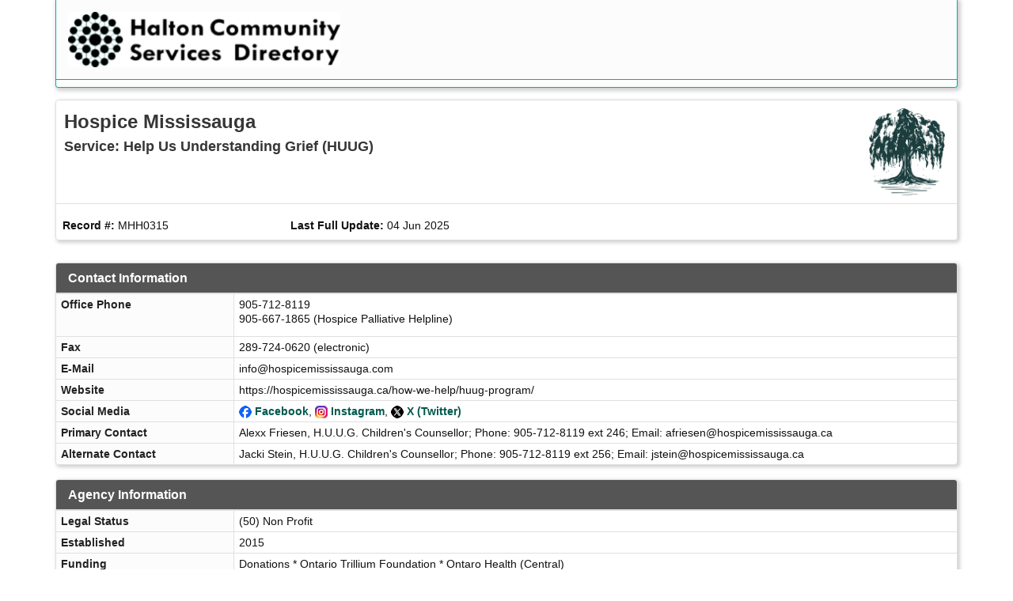

--- FILE ---
content_type: text/html; charset=UTF-8
request_url: https://www.hipinfo.ca/record/MHH0315?PrintMd=on&UseCICVwTmp=
body_size: 7385
content:





<!DOCTYPE HTML PUBLIC "-//W3C//DTD HTML 4.01 Transitional//EN" "http://www.w3.org/TR/html4/loose.dtd">

<html lang="en-CA" class="no-js">
<head>
	<meta http-equiv="X-UA-Compatible" content="IE=edge">
	<meta charset="utf-8">



	<!--  Mobile viewport optimized: j.mp/bplateviewport -->
	<meta name="viewport" content="width=device-width, initial-scale=1.0">

	


	<title>Hospice Mississauga, Help Us Understanding Grief (HUUG)</title>

	<link rel="shortcut icon" id="shortcut_icon" href="https://wptest.hipinfo.ca/wp-content/uploads/2024/01/favicon-32x32.png">

	<link rel="search" href="../" title="Search Start">
	<link rel="stylesheet" href="https://maxcdn.bootstrapcdn.com/font-awesome/4.6.1/css/font-awesome.min.css">

	<link rel="stylesheet" type="text/css" href="../styles/d/176736347100/ciocbasic_253.css" id="basic_style">
	<link rel="stylesheet" type="text/css" href="../styles/d/176736347100/cioctheme_253.css" id="template_style">

	
	



	<!-- All JavaScript at the bottom, except for Modernizr which enables HTML5 elements & feature detects -->
	<script src="../scripts/modernizr-2.0.6-custom.min_v206.js" type="text/javascript"></script>
	<!--[if lt IE 9 ]>
	<script src="../scripts/respond.min.js" type="text/javascript"></script>
	<![endif]-->


	<script type="text/javascript"><!--

		function add_class(el, classname) {
			if (!el) {
				return;
			}
			var myRE = new RegExp("\\b" + classname + "\\b");
			if (!myRE.test(el.className)) {
				if (el.className) {
					classname = ' ' + classname;
				}
				el.className += classname;
			}
		}

		function remove_class(el, classname) {
			if (!el) {
				return;
			}
			var classnames = el.className.split(' ');
			var newclasses = [];
			for (var i = 0; i < classnames.length; i++) {
				var cn = classnames[i];
				if (cn != classname) {
					newclasses.push(cn);
				}
			}
			el.className = newclasses.join(' ')
		}

		function hide(el) {
			add_class(el, 'NotVisible');
		}

		function show(el) {
			remove_class(el, 'NotVisible');
		}

		function openWin(pageToOpen, windowName) {
			popWin = window.open(pageToOpen, windowName, "toolbar=no,width=490,height=485,location=no,scrollBars=yes,resizable=no,titlebar=yes");
			popWin.focus();
		}

		function openWinL(pageToOpen, windowName) {
			popWin = window.open(pageToOpen, windowName, "toolbar=no,width=650,height=520,location=no,scrollBars=yes,resizable=no,titlebar=yes");
			popWin.focus();
		}

		function openWinXL(pageToOpen, windowName) {
			popWin = window.open(pageToOpen, windowName, "toolbar=no,width=755,height=550,location=no,scrollBars=yes,resizable=no,titlebar=yes");
			popWin.focus();
		}

	//--></script>

	<meta name="og:site_name" value="Halton Community Services Directory" />
	<script type="application/ld+json">
		{
			"@context" : "https://schema.org",
			"@type" : "WebSite",
			"name" : "Halton Community Services Directory",
			"alternateName" : "hipinfo.ca",
			"url" : "www.hipinfo.ca"
		}
	</script>

</head>


<body  >
<a class="sr-only" href="#page_content">Skip to main content</a>

	<div id="body_content">

		
<div class="container container-nocontrast">
	<div class="site-header" style="border-top: 0;">
		
		
		
		<div class="header-image header-logo " >
			<div class="row">
				
				<div class="col-xs-12">
					<div id="CIOC_logo">
						<a class="header-logo-link" href="https://www.hipinfo.ca">
							
							<img src="https://wptest.hipinfo.ca/wp-content/uploads/2023/02/HCSD_bw-e1676989884470.png" class="img-responsive site-logo" alt="hipinfo.ca" >
							
							
						</a>
					</div>
				</div>
				
				
			</div>
		</div>
		
		
		<nav class="navbar navbar-default navbar-static-top" id="CIOC_mainnav">
			<div class="" id="CIOC_mainnav_container">
				
			</div>
		</nav>
	</div>

	
	

	




		<div id="page_content" role="main">

		


		















<!-- Record Admin Header -->
<div class="record-details">
	<div class="RecordDetailsHeader TitleBox">
		<div class="row">
			<div class="col-sm-8" ">
				<h2>Hospice Mississauga</h2>
				<h3>Service: Help Us Understanding Grief (HUUG)</h3>
			</div>
			<div class="hidden-xs col-sm-4 text-right"><img src="https://wptest.hipinfo.ca/wp-content/uploads/2024/04/hospice-mississauga.webp" border="0" class="recordLogo" id="LOGO_ADDRESS"></div>
		</div>
	</div>

	<div class="record-details-action">

		<div class="">
			<div class="row">
				<div class="col-sm-4 col-md-3 record-details-admin-fields">
					<strong>Record #:</strong>
					MHH0315
				</div>
				<div class="col-sm-4 col-md-3 record-details-admin-fields">
					<strong>Last Full Update:</strong>
					<span class="NoWrap">04 Jun 2025</span>
				</div>
			</div>
		</div>
	</div>
</div>

<div class="row">
	<div class="col-md-12">
		<div class="panel panel-default">
			<div class="panel-heading">
				<h4>Contact Information</h4>
			</div>
			<div class="panel-body no-padding">
				<table class="BasicBorder cell-padding-4 full-width inset-table responsive-table">
					
					
					<tr>
						<td class="field-label-cell">Office Phone</td>
						<td class="field-data-cell"><p>905-712-8119<br>905-667-1865 (Hospice Palliative Helpline)</p></td>
					</tr>
					
					
					<tr>
						<td class="field-label-cell">Fax</td>
						<td class="field-data-cell">289-724-0620 (electronic)</td>
					</tr>
					
					<tr>
						<td class="field-label-cell">E-Mail</td>
						<td class="field-data-cell">info@hospicemississauga.com</td>
					</tr>
					
					<tr>
						<td class="field-label-cell">Website</td>
						<td class="field-data-cell">https://hospicemississauga.ca/how-we-help/huug-program/</td>
					</tr>
					
					
					<tr>
						<td class="field-label-cell">Social Media</td>
						<td class="field-data-cell"><img src="https://s3.amazonaws.com/cioc.shared/socialmedia16px/facebook.png" alt="Facebook" width="16px" height="16px">&nbsp;<a href="https://www.facebook.com/hospicemississauga">Facebook</a>, <img src="https://s3.amazonaws.com/cioc.shared/socialmedia16px/instagram.png" alt="Instagram" width="16px" height="16px">&nbsp;<a href="https://www.instagram.com/hospicemississauga">Instagram</a>, <img src="https://s3.amazonaws.com/cioc.shared/socialmedia16px/twitter.png" alt="X (Twitter)" width="16px" height="16px">&nbsp;<a href="https://twitter.com/hospicesauga">X (Twitter)</a></td>
					</tr>
					
					<tr>
						<td class="field-label-cell">Primary Contact</td>
						<td class="field-data-cell">Alexx Friesen, H.U.U.G. Children's Counsellor; Phone: 905-712-8119 ext 246; Email: afriesen@hospicemississauga.ca</td>
					</tr>
					
					<tr>
						<td class="field-label-cell">Alternate Contact</td>
						<td class="field-data-cell">Jacki Stein, H.U.U.G. Children's Counsellor; Phone: 905-712-8119 ext 256; Email: jstein@hospicemississauga.ca</td>
					</tr>
				</table>
			</div>
		</div>
		<div class="panel panel-default">
			<div class="panel-heading">
				<h4>Agency Information</h4>
			</div>
			<div class="panel-body no-padding">
				<table class="BasicBorder cell-padding-4 full-width inset-table responsive-table">
					
					<tr>
						<td class="field-label-cell">Legal Status</td>
						<td class="field-data-cell">(50) Non Profit</td>
					</tr>
					
					
					<tr>
						<td class="field-label-cell">Established</td>
						<td class="field-data-cell">2015</td>
					</tr>
					
					
					<tr>
						<td class="field-label-cell">Funding</td>
						<td class="field-data-cell">Donations * Ontario Trillium Foundation * Ontaro Health (Central)</td>
					</tr>
				</table>
			</div>
		</div>
		<div class="panel panel-default">
			<div class="panel-heading">
				<h4>Description and Service Details</h4>
			</div>
			<div class="panel-body no-padding">
				<table class="BasicBorder cell-padding-4 full-width inset-table responsive-table">
					
					
					<tr>
						<td class="field-label-cell">Description (Service)</td>
						<td class="field-data-cell"><p>Provides short term supports and counselling to children, youth, and families living with serious illness, grief, dying and death * provides information and resources for people living with illness and loss * monthly bereavement activities are held for children and families who have had a loved one die</p>
<ul>
<li>Once the referral is received, HUUG staff will triage and provide services accordingly</li>
<li>Palliative referrals of less than 6 months and traumatic/sudden death will have immediate access to services, while bereavement support services will be waitlisted for services</li>
<li>Families are seen in the home or their place of preference</li>
<li>Heart House Hospice is the lead organization of the&nbsp;<a href="https://www.mississaugahaltonhealthline.ca/displayService.aspx?id=188012" target="_blank">Children and Youth Grief Network</a></li>
<li>For information on the benefits of facilitating early and honest conversations with grieving children, visit <a href="https://www.kidsgrief.ca/" target="_blank">www.kidsgrief.ca</a></li>
<li>Hospice Palliative Helpline, 905-667-1865 (available 24/7)</li>
</ul></td>
					</tr>
					
					
					<tr>
						<td class="field-label-cell">Hours</td>
						<td class="field-data-cell"><p>Hours vary and are arranged through the H.U.G.G. counselor</p></td>
					</tr>
					
					
					<tr>
						<td class="field-label-cell">Areas Served</td>
						<td class="field-data-cell">Halton Region ; Peel Region</td>
					</tr>
					
					
					<tr>
						<td class="field-label-cell">Boundaries</td>
						<td class="field-data-cell">Halton Region ; Peel Region</td>
					</tr>
					
					
					<tr>
						<td class="field-label-cell">Eligibility</td>
						<td class="field-data-cell"><p>Children and youth (up to the age of 18) who are living with the dying or death of a family member, residing in Peel or Halton Region, and children with a serious or terminal illness</p></td>
					</tr>
					
					
					<tr>
						<td class="field-label-cell">Application</td>
						<td class="field-data-cell"><p>Referrals are accepted from any source, including the individual</p></td>
					</tr>
					
					
					<tr>
						<td class="field-label-cell">Languages</td>
						<td class="field-data-cell">English</td>
					</tr>
					
					
					<tr>
						<td class="field-label-cell">Fees</td>
						<td class="field-data-cell">None</td>
					</tr>
				</table>
			</div>
		</div>
		<div class="panel panel-default">
			<div class="panel-heading">
				<h4>Site Information</h4>
			</div>
			<div class="panel-body no-padding">
				<table class="BasicBorder cell-padding-4 full-width inset-table responsive-table">
					
					
					<tr>
						<td class="field-label-cell">Site Location</td>
						<td class="field-data-cell">Mississauga (Northeast)</td>
					</tr>
					
					
					<tr>
						<td class="field-label-cell">Located In Community</td>
						<td class="field-data-cell">Mississauga</td>
					</tr>
					
					
					<tr>
						<td class="field-label-cell">Address & Map</td>
						<td class="field-data-cell"><div class="address-mapped">855 Matheson Blvd E, Unit 1<br>Mississauga, ON     L4W 4L6</div><div id="map_canvas" class="NotVisible DetailsMapCanvas" latitude="43.6307000" longitude="-79.6455000"></div></td>
					</tr>
					
					
					<tr>
						<td class="field-label-cell">Intersection</td>
						<td class="field-data-cell">Timberlea Blvd and Matheson Blvd E</td>
					</tr>
					
					
					<tr>
						<td class="field-label-cell">Physical Access</td>
						<td class="field-data-cell">Fully Accessible</td>
					</tr>
				</table>
			</div>
		</div>
		<div class="panel panel-default">
			<div class="panel-heading">
				<h4>Categories and Classification</h4>
			</div>
			<div class="panel-body no-padding">
				<table class="BasicBorder cell-padding-4 full-width inset-table responsive-table">
					
					
					<tr>
						<td class="field-label-cell">HCSD Main Heading</td>
						<td class="field-data-cell">Palliative Care / Grief</td>
					</tr>
					
					
					<tr>
						<td class="field-label-cell">HCSD Sub Heading</td>
						<td class="field-data-cell">Bereavement / Grief Support</td>
					</tr>
					
					<tr>
						<td class="field-label-cell">Service Categories</td>
						<td class="field-data-cell">Bereavement and Grief Counselling ~ Children's Issues ; Bereavement and Grief Support Groups ; Professional Skills Development Support ~ Death and Dying Issues ; Specialized Information and Referral ~ Death and Dying Issues ; Terminal Illness Counselling</td>
					</tr>
				</table>
			</div>
		</div>
		<div class="panel panel-default">
			<div class="panel-heading">
				<h4>Copyright</h4>
			</div>
			<div class="panel-body no-padding">
				<table class="BasicBorder cell-padding-4 full-width inset-table responsive-table">
					
					
					<tr>
						<td class="field-label-cell">Copyright Information</td>
						<td class="field-data-cell">This listing is copyright © 2026 <a href="https://ontariohealthathome.ca/region/mississauga-halton/" target="blank">Ontario Health atHome</a></td>
					</tr>
				</table>
			</div>
		</div>
	</div>

</div>











		
		</div>

				<div class="footer footer-narrow">
		<div class="row">
			
			<div class="col-xxs-12 col-xs-6 col-sm-4 footer-col">
				
				<div class="table link-table">
					
					
					
					
					
					
					
					
					
					
				</div>
				
				<p><a href="/record/BTN2201"><img src="https://wptest.hipinfo.ca/wp-content/uploads/2020/01/HIP-e1709740911267.gif" alt="Halton Information Providers" class="img-responsive"></a></p>
				
			</div>
			
			
			
			<div class="col-xxs-12 col-xs-12 col-sm-8 footer-col">
				<p style="font-size:small;">Halton Information Providers (HIP) holds the intellectual property rights for the information on this site.  You must credit HIP as the source on each copy of any information that originates from this site.  If you have questions about linking to the website or the Halton Community Services Directory, or using information from the directory, please see our <a href="https://halton.cioc.ca/pages/hip-terms-of-use">Terms of Use</a> or email <a href="mailto:HIP@oakville.ca">HIP@oakville.ca</a>.</p>
			</div>
			
		</div>
	</div>
</div>


			<div class="container-fluid">
				<footer class="last-line">
					<div class="copyright">&copy; 2026 Halton Information Providers</div>
					<div class="cioc-attribution printed-on">Printed on: 20 Jan 2026</div>
				</footer>
			</div>


	</div> <!--! end of #container -->

		
                <script src="https://ajax.googleapis.com/ajax/libs/jquery/1.9.1/jquery.min.js"></script>
                <script src="https://code.jquery.com/jquery-migrate-1.2.1.min.js"></script>
                <script src="https://ajax.googleapis.com/ajax/libs/jqueryui/1.9.0/jquery-ui.min.js"></script>
                <script type="text/javascript">$.widget.bridge("uibutton", jQuery.ui.button);$.widget.bridge("uitooltip", jQuery.ui.tooltip);</script>
                
                <script src="https://maxcdn.bootstrapcdn.com/bootstrap/3.3.5/js/bootstrap.min.js" integrity="sha256-Sk3nkD6mLTMOF0EOpNtsIry+s1CsaqQC1rVLTAy+0yc= sha512-K1qjQ+NcF2TYO/eI3M6v8EiNYZfA95pQumfvcVrTHtwQVDG+aHRqLi/ETn2uB+1JqwYqVG3LIvdm9lj6imS/pQ==" crossorigin="anonymous"></script>
                <script src="https://cdn.jsdelivr.net/bootstrap.jasny/3.13/js/jasny-bootstrap.min.js"></script>
            
            

		
		


<script type="text/javascript" src="../scripts/details.min_v1744558903.js"></script>

<script type="text/javascript">
	(function () {
		window['initialize'] = function () {
			var $ = jQuery
			
			init_cached_state();
		initialize_record_maps("key=AIzaSyD9BuY73Eik8FtaGME-3GxEC2XDIEzmcxo", "en-CA")
	restore_cached_state();

			initialize_listing_toggle.apply(null, ["[Show Listings]", "[Hide Listings]", "[Show Deleted]", "[Hide Deleted]"]);
};
	$(initialize);
}) ();
</script>


	
	<script type="text/javascript">
	 (
	  function() {
		  class CiocCookieConsent extends EventTarget {
			constructor() {
				super();
				var self = this;
				this.COOKIE_CONSENT_KEY = 'cioc_cookie_consent';
				this.prompt_enabled = false;
				window.addEventListener("storage", function(e)
						{self.onStorageChange(e)});
				this.consent_state = this.check_stored_consent_state();
			}
			check_stored_consent_state() {
				let value = localStorage.getItem(this.COOKIE_CONSENT_KEY);
				return this.parse_stored_consent_state(value);
			}
			parse_stored_consent_state(value) {
				if (value) {
					let parsed = JSON.parse(value);
					let date_saved = new Date(parsed.date_saved);
					let maxage = date_saved.getTime() + (3600*24*182*1000);
					if(Date.now() > maxage) {
						localStorage.removeItem(this.COOKIE_CONSENT_KEY);
						return null;
					}
					return parsed;
				}
				return null;
			}
			emitConsentChangeEvent() {
				this.dispatchEvent(new CustomEvent("cookieconsentchanged", { detail: this.consent_state }));
			}
			onStorageChange(e) {
				if(e.key == this.COOKIE_CONSENT_KEY){
					this.consent_state = this.parse_stored_consent_state(e.newvalue);
					this.emitConsentChangeEvent();
				}
			}
			isAnalyticsAllowed() {
				if (!this.prompt_enabled) {
					return true;
				}
				return this.consent_state && this.consent_state.cookies_allowed === 'all';
			}
			storeConsentChange(cookies_allowed) {
				this.consent_state = {'date_saved': (new Date()).toISOString(),
						'cookies_allowed': cookies_allowed}
				let value = JSON.stringify(this.consent_state);
				localStorage.setItem(this.COOKIE_CONSENT_KEY, value);
				this.emitConsentChangeEvent();
				jQuery('#cioc-inline-cookie-prompt').hide();
				jQuery('#cioc-cookie-prompt-modal').modal('hide');
			}
			acceptAll() {
				this.storeConsentChange('all');
			}
			acceptNeccessary() {
				this.storeConsentChange('necessary');
			}
			configureUI($){
				var self = this;
				if(!this.consent_state) {
					$('#cioc-inline-cookie-prompt').show();
				}
				$("#body_content").on('click', '.cioc-cookie-accept-all', function() {
					self.acceptAll();
				}).on('click', '.cioc-cookie-only-necessary', function() {
					self.acceptNeccessary();
				});
			}
		  }
		  if(!window.cioc_cookie_consent) {
			  window.cioc_cookie_consent = new CiocCookieConsent();
			  if (window.cioc_cookie_consent.prompt_enabled) {
				  jQuery(function(){
					window.cioc_cookie_consent.configureUI(jQuery);
				  });
			  }
		  }

	  })();
	 </script>

		<script type="text/javascript">
		</script>

	
	<!-- Google Analytics -->
	<script type="text/javascript">
		(function() {
		window.dataLayer = window.dataLayer || [];
		window.gtag = function(){dataLayer.push(arguments);}
		if (window.cioc_cookie_consent.prompt_enabled) {
			gtag('consent', 'default', {
				'ad_user_data': 'denied',
				'ad_personalization': 'denied',
				'ad_storage': 'denied',
				'analytics_storage': 'denied',
			});
		}
		gtag('js', new Date());
		var record_page_event = function() {
		  var gtagScript = document.createElement('script');
		  gtagScript.async = true;
		  gtagScript.src = "https://www.googletagmanager.com/gtag/js?id=G-TC5DX0MSYX";

		  var firstScript = document.getElementsByTagName('script')[0];
		  firstScript.parentNode.insertBefore(gtagScript,firstScript);

			
		{
			
			let d = {"dimension1": "PUBLIC", "dimension2": "en-CA", "dimension3": "CIC-129"};
			if(window.cioc_results_count) {
			   d['metric4'] = window.cioc_results_count;
			}

			window.cioc_ga4_code = 'G-TC5DX0MSYX';
			window.cioc_ga4_dimensions = d;
			gtag('config', window.cioc_ga4_code,  {send_page_view: false});
			gtag('event', 'page_view', jQuery.merge(
				{page_title: document.title,
				page_location: location.href, send_to:
				window.cioc_ga4_code}, d)
			);
		}
		}
		var record_consent = function() {
			gtag('consent', 'update', {
				'ad_user_data': 'denied',
				'ad_personalization': 'denied',
				'ad_storage': 'denied',
				'analytics_storage': 'granted',
			});
		}
		if (window.cioc_cookie_consent.prompt_enabled) {
			if (window.cioc_cookie_consent.isAnalyticsAllowed()) {
				record_consent();
				record_page_event();
			} else {
				window.cioc_cookie_consent.addEventListener('cookieconsentchanged', function() {
					if (window.cioc_cookie_consent.isAnalyticsAllowed()) {
						record_consent();
						record_page_event();
					}
				});
			}
		} else {
			record_page_event();
		}
			
			
		})();

	</script>
	<!-- End Google Analytics -->
	
	
</body>
</html>









